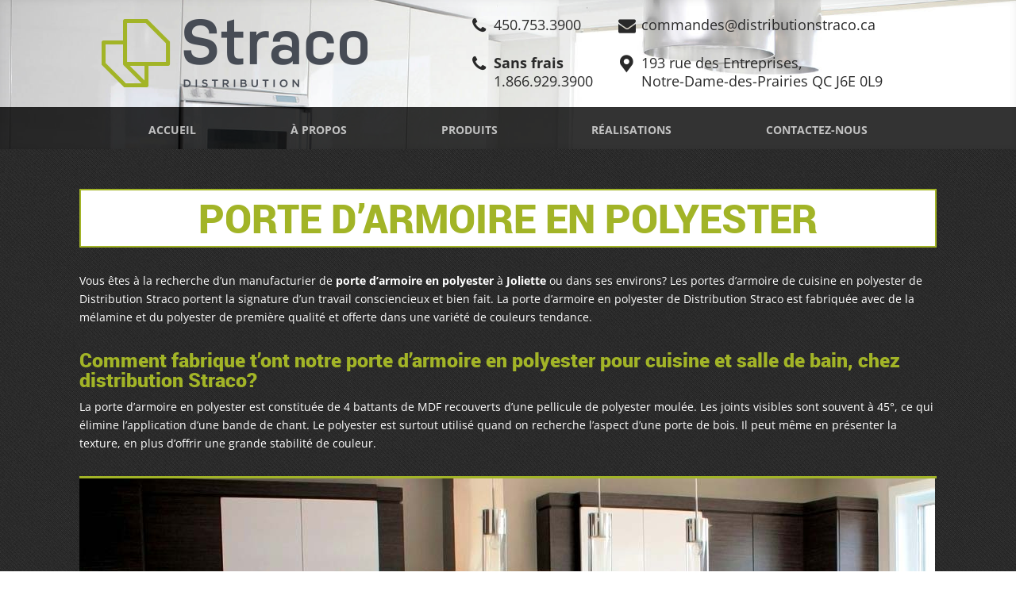

--- FILE ---
content_type: text/html; charset=utf-8
request_url: https://www.google.com/recaptcha/api2/anchor?ar=1&k=6LdBSc0UAAAAAPlIHERbN-dijKQvIbZnLVszLDyI&co=aHR0cHM6Ly93d3cuZGlzdHJpYnV0aW9uc3RyYWNvLmNhOjQ0Mw..&hl=en&v=N67nZn4AqZkNcbeMu4prBgzg&size=invisible&anchor-ms=20000&execute-ms=30000&cb=rq251sg5j3lu
body_size: 48983
content:
<!DOCTYPE HTML><html dir="ltr" lang="en"><head><meta http-equiv="Content-Type" content="text/html; charset=UTF-8">
<meta http-equiv="X-UA-Compatible" content="IE=edge">
<title>reCAPTCHA</title>
<style type="text/css">
/* cyrillic-ext */
@font-face {
  font-family: 'Roboto';
  font-style: normal;
  font-weight: 400;
  font-stretch: 100%;
  src: url(//fonts.gstatic.com/s/roboto/v48/KFO7CnqEu92Fr1ME7kSn66aGLdTylUAMa3GUBHMdazTgWw.woff2) format('woff2');
  unicode-range: U+0460-052F, U+1C80-1C8A, U+20B4, U+2DE0-2DFF, U+A640-A69F, U+FE2E-FE2F;
}
/* cyrillic */
@font-face {
  font-family: 'Roboto';
  font-style: normal;
  font-weight: 400;
  font-stretch: 100%;
  src: url(//fonts.gstatic.com/s/roboto/v48/KFO7CnqEu92Fr1ME7kSn66aGLdTylUAMa3iUBHMdazTgWw.woff2) format('woff2');
  unicode-range: U+0301, U+0400-045F, U+0490-0491, U+04B0-04B1, U+2116;
}
/* greek-ext */
@font-face {
  font-family: 'Roboto';
  font-style: normal;
  font-weight: 400;
  font-stretch: 100%;
  src: url(//fonts.gstatic.com/s/roboto/v48/KFO7CnqEu92Fr1ME7kSn66aGLdTylUAMa3CUBHMdazTgWw.woff2) format('woff2');
  unicode-range: U+1F00-1FFF;
}
/* greek */
@font-face {
  font-family: 'Roboto';
  font-style: normal;
  font-weight: 400;
  font-stretch: 100%;
  src: url(//fonts.gstatic.com/s/roboto/v48/KFO7CnqEu92Fr1ME7kSn66aGLdTylUAMa3-UBHMdazTgWw.woff2) format('woff2');
  unicode-range: U+0370-0377, U+037A-037F, U+0384-038A, U+038C, U+038E-03A1, U+03A3-03FF;
}
/* math */
@font-face {
  font-family: 'Roboto';
  font-style: normal;
  font-weight: 400;
  font-stretch: 100%;
  src: url(//fonts.gstatic.com/s/roboto/v48/KFO7CnqEu92Fr1ME7kSn66aGLdTylUAMawCUBHMdazTgWw.woff2) format('woff2');
  unicode-range: U+0302-0303, U+0305, U+0307-0308, U+0310, U+0312, U+0315, U+031A, U+0326-0327, U+032C, U+032F-0330, U+0332-0333, U+0338, U+033A, U+0346, U+034D, U+0391-03A1, U+03A3-03A9, U+03B1-03C9, U+03D1, U+03D5-03D6, U+03F0-03F1, U+03F4-03F5, U+2016-2017, U+2034-2038, U+203C, U+2040, U+2043, U+2047, U+2050, U+2057, U+205F, U+2070-2071, U+2074-208E, U+2090-209C, U+20D0-20DC, U+20E1, U+20E5-20EF, U+2100-2112, U+2114-2115, U+2117-2121, U+2123-214F, U+2190, U+2192, U+2194-21AE, U+21B0-21E5, U+21F1-21F2, U+21F4-2211, U+2213-2214, U+2216-22FF, U+2308-230B, U+2310, U+2319, U+231C-2321, U+2336-237A, U+237C, U+2395, U+239B-23B7, U+23D0, U+23DC-23E1, U+2474-2475, U+25AF, U+25B3, U+25B7, U+25BD, U+25C1, U+25CA, U+25CC, U+25FB, U+266D-266F, U+27C0-27FF, U+2900-2AFF, U+2B0E-2B11, U+2B30-2B4C, U+2BFE, U+3030, U+FF5B, U+FF5D, U+1D400-1D7FF, U+1EE00-1EEFF;
}
/* symbols */
@font-face {
  font-family: 'Roboto';
  font-style: normal;
  font-weight: 400;
  font-stretch: 100%;
  src: url(//fonts.gstatic.com/s/roboto/v48/KFO7CnqEu92Fr1ME7kSn66aGLdTylUAMaxKUBHMdazTgWw.woff2) format('woff2');
  unicode-range: U+0001-000C, U+000E-001F, U+007F-009F, U+20DD-20E0, U+20E2-20E4, U+2150-218F, U+2190, U+2192, U+2194-2199, U+21AF, U+21E6-21F0, U+21F3, U+2218-2219, U+2299, U+22C4-22C6, U+2300-243F, U+2440-244A, U+2460-24FF, U+25A0-27BF, U+2800-28FF, U+2921-2922, U+2981, U+29BF, U+29EB, U+2B00-2BFF, U+4DC0-4DFF, U+FFF9-FFFB, U+10140-1018E, U+10190-1019C, U+101A0, U+101D0-101FD, U+102E0-102FB, U+10E60-10E7E, U+1D2C0-1D2D3, U+1D2E0-1D37F, U+1F000-1F0FF, U+1F100-1F1AD, U+1F1E6-1F1FF, U+1F30D-1F30F, U+1F315, U+1F31C, U+1F31E, U+1F320-1F32C, U+1F336, U+1F378, U+1F37D, U+1F382, U+1F393-1F39F, U+1F3A7-1F3A8, U+1F3AC-1F3AF, U+1F3C2, U+1F3C4-1F3C6, U+1F3CA-1F3CE, U+1F3D4-1F3E0, U+1F3ED, U+1F3F1-1F3F3, U+1F3F5-1F3F7, U+1F408, U+1F415, U+1F41F, U+1F426, U+1F43F, U+1F441-1F442, U+1F444, U+1F446-1F449, U+1F44C-1F44E, U+1F453, U+1F46A, U+1F47D, U+1F4A3, U+1F4B0, U+1F4B3, U+1F4B9, U+1F4BB, U+1F4BF, U+1F4C8-1F4CB, U+1F4D6, U+1F4DA, U+1F4DF, U+1F4E3-1F4E6, U+1F4EA-1F4ED, U+1F4F7, U+1F4F9-1F4FB, U+1F4FD-1F4FE, U+1F503, U+1F507-1F50B, U+1F50D, U+1F512-1F513, U+1F53E-1F54A, U+1F54F-1F5FA, U+1F610, U+1F650-1F67F, U+1F687, U+1F68D, U+1F691, U+1F694, U+1F698, U+1F6AD, U+1F6B2, U+1F6B9-1F6BA, U+1F6BC, U+1F6C6-1F6CF, U+1F6D3-1F6D7, U+1F6E0-1F6EA, U+1F6F0-1F6F3, U+1F6F7-1F6FC, U+1F700-1F7FF, U+1F800-1F80B, U+1F810-1F847, U+1F850-1F859, U+1F860-1F887, U+1F890-1F8AD, U+1F8B0-1F8BB, U+1F8C0-1F8C1, U+1F900-1F90B, U+1F93B, U+1F946, U+1F984, U+1F996, U+1F9E9, U+1FA00-1FA6F, U+1FA70-1FA7C, U+1FA80-1FA89, U+1FA8F-1FAC6, U+1FACE-1FADC, U+1FADF-1FAE9, U+1FAF0-1FAF8, U+1FB00-1FBFF;
}
/* vietnamese */
@font-face {
  font-family: 'Roboto';
  font-style: normal;
  font-weight: 400;
  font-stretch: 100%;
  src: url(//fonts.gstatic.com/s/roboto/v48/KFO7CnqEu92Fr1ME7kSn66aGLdTylUAMa3OUBHMdazTgWw.woff2) format('woff2');
  unicode-range: U+0102-0103, U+0110-0111, U+0128-0129, U+0168-0169, U+01A0-01A1, U+01AF-01B0, U+0300-0301, U+0303-0304, U+0308-0309, U+0323, U+0329, U+1EA0-1EF9, U+20AB;
}
/* latin-ext */
@font-face {
  font-family: 'Roboto';
  font-style: normal;
  font-weight: 400;
  font-stretch: 100%;
  src: url(//fonts.gstatic.com/s/roboto/v48/KFO7CnqEu92Fr1ME7kSn66aGLdTylUAMa3KUBHMdazTgWw.woff2) format('woff2');
  unicode-range: U+0100-02BA, U+02BD-02C5, U+02C7-02CC, U+02CE-02D7, U+02DD-02FF, U+0304, U+0308, U+0329, U+1D00-1DBF, U+1E00-1E9F, U+1EF2-1EFF, U+2020, U+20A0-20AB, U+20AD-20C0, U+2113, U+2C60-2C7F, U+A720-A7FF;
}
/* latin */
@font-face {
  font-family: 'Roboto';
  font-style: normal;
  font-weight: 400;
  font-stretch: 100%;
  src: url(//fonts.gstatic.com/s/roboto/v48/KFO7CnqEu92Fr1ME7kSn66aGLdTylUAMa3yUBHMdazQ.woff2) format('woff2');
  unicode-range: U+0000-00FF, U+0131, U+0152-0153, U+02BB-02BC, U+02C6, U+02DA, U+02DC, U+0304, U+0308, U+0329, U+2000-206F, U+20AC, U+2122, U+2191, U+2193, U+2212, U+2215, U+FEFF, U+FFFD;
}
/* cyrillic-ext */
@font-face {
  font-family: 'Roboto';
  font-style: normal;
  font-weight: 500;
  font-stretch: 100%;
  src: url(//fonts.gstatic.com/s/roboto/v48/KFO7CnqEu92Fr1ME7kSn66aGLdTylUAMa3GUBHMdazTgWw.woff2) format('woff2');
  unicode-range: U+0460-052F, U+1C80-1C8A, U+20B4, U+2DE0-2DFF, U+A640-A69F, U+FE2E-FE2F;
}
/* cyrillic */
@font-face {
  font-family: 'Roboto';
  font-style: normal;
  font-weight: 500;
  font-stretch: 100%;
  src: url(//fonts.gstatic.com/s/roboto/v48/KFO7CnqEu92Fr1ME7kSn66aGLdTylUAMa3iUBHMdazTgWw.woff2) format('woff2');
  unicode-range: U+0301, U+0400-045F, U+0490-0491, U+04B0-04B1, U+2116;
}
/* greek-ext */
@font-face {
  font-family: 'Roboto';
  font-style: normal;
  font-weight: 500;
  font-stretch: 100%;
  src: url(//fonts.gstatic.com/s/roboto/v48/KFO7CnqEu92Fr1ME7kSn66aGLdTylUAMa3CUBHMdazTgWw.woff2) format('woff2');
  unicode-range: U+1F00-1FFF;
}
/* greek */
@font-face {
  font-family: 'Roboto';
  font-style: normal;
  font-weight: 500;
  font-stretch: 100%;
  src: url(//fonts.gstatic.com/s/roboto/v48/KFO7CnqEu92Fr1ME7kSn66aGLdTylUAMa3-UBHMdazTgWw.woff2) format('woff2');
  unicode-range: U+0370-0377, U+037A-037F, U+0384-038A, U+038C, U+038E-03A1, U+03A3-03FF;
}
/* math */
@font-face {
  font-family: 'Roboto';
  font-style: normal;
  font-weight: 500;
  font-stretch: 100%;
  src: url(//fonts.gstatic.com/s/roboto/v48/KFO7CnqEu92Fr1ME7kSn66aGLdTylUAMawCUBHMdazTgWw.woff2) format('woff2');
  unicode-range: U+0302-0303, U+0305, U+0307-0308, U+0310, U+0312, U+0315, U+031A, U+0326-0327, U+032C, U+032F-0330, U+0332-0333, U+0338, U+033A, U+0346, U+034D, U+0391-03A1, U+03A3-03A9, U+03B1-03C9, U+03D1, U+03D5-03D6, U+03F0-03F1, U+03F4-03F5, U+2016-2017, U+2034-2038, U+203C, U+2040, U+2043, U+2047, U+2050, U+2057, U+205F, U+2070-2071, U+2074-208E, U+2090-209C, U+20D0-20DC, U+20E1, U+20E5-20EF, U+2100-2112, U+2114-2115, U+2117-2121, U+2123-214F, U+2190, U+2192, U+2194-21AE, U+21B0-21E5, U+21F1-21F2, U+21F4-2211, U+2213-2214, U+2216-22FF, U+2308-230B, U+2310, U+2319, U+231C-2321, U+2336-237A, U+237C, U+2395, U+239B-23B7, U+23D0, U+23DC-23E1, U+2474-2475, U+25AF, U+25B3, U+25B7, U+25BD, U+25C1, U+25CA, U+25CC, U+25FB, U+266D-266F, U+27C0-27FF, U+2900-2AFF, U+2B0E-2B11, U+2B30-2B4C, U+2BFE, U+3030, U+FF5B, U+FF5D, U+1D400-1D7FF, U+1EE00-1EEFF;
}
/* symbols */
@font-face {
  font-family: 'Roboto';
  font-style: normal;
  font-weight: 500;
  font-stretch: 100%;
  src: url(//fonts.gstatic.com/s/roboto/v48/KFO7CnqEu92Fr1ME7kSn66aGLdTylUAMaxKUBHMdazTgWw.woff2) format('woff2');
  unicode-range: U+0001-000C, U+000E-001F, U+007F-009F, U+20DD-20E0, U+20E2-20E4, U+2150-218F, U+2190, U+2192, U+2194-2199, U+21AF, U+21E6-21F0, U+21F3, U+2218-2219, U+2299, U+22C4-22C6, U+2300-243F, U+2440-244A, U+2460-24FF, U+25A0-27BF, U+2800-28FF, U+2921-2922, U+2981, U+29BF, U+29EB, U+2B00-2BFF, U+4DC0-4DFF, U+FFF9-FFFB, U+10140-1018E, U+10190-1019C, U+101A0, U+101D0-101FD, U+102E0-102FB, U+10E60-10E7E, U+1D2C0-1D2D3, U+1D2E0-1D37F, U+1F000-1F0FF, U+1F100-1F1AD, U+1F1E6-1F1FF, U+1F30D-1F30F, U+1F315, U+1F31C, U+1F31E, U+1F320-1F32C, U+1F336, U+1F378, U+1F37D, U+1F382, U+1F393-1F39F, U+1F3A7-1F3A8, U+1F3AC-1F3AF, U+1F3C2, U+1F3C4-1F3C6, U+1F3CA-1F3CE, U+1F3D4-1F3E0, U+1F3ED, U+1F3F1-1F3F3, U+1F3F5-1F3F7, U+1F408, U+1F415, U+1F41F, U+1F426, U+1F43F, U+1F441-1F442, U+1F444, U+1F446-1F449, U+1F44C-1F44E, U+1F453, U+1F46A, U+1F47D, U+1F4A3, U+1F4B0, U+1F4B3, U+1F4B9, U+1F4BB, U+1F4BF, U+1F4C8-1F4CB, U+1F4D6, U+1F4DA, U+1F4DF, U+1F4E3-1F4E6, U+1F4EA-1F4ED, U+1F4F7, U+1F4F9-1F4FB, U+1F4FD-1F4FE, U+1F503, U+1F507-1F50B, U+1F50D, U+1F512-1F513, U+1F53E-1F54A, U+1F54F-1F5FA, U+1F610, U+1F650-1F67F, U+1F687, U+1F68D, U+1F691, U+1F694, U+1F698, U+1F6AD, U+1F6B2, U+1F6B9-1F6BA, U+1F6BC, U+1F6C6-1F6CF, U+1F6D3-1F6D7, U+1F6E0-1F6EA, U+1F6F0-1F6F3, U+1F6F7-1F6FC, U+1F700-1F7FF, U+1F800-1F80B, U+1F810-1F847, U+1F850-1F859, U+1F860-1F887, U+1F890-1F8AD, U+1F8B0-1F8BB, U+1F8C0-1F8C1, U+1F900-1F90B, U+1F93B, U+1F946, U+1F984, U+1F996, U+1F9E9, U+1FA00-1FA6F, U+1FA70-1FA7C, U+1FA80-1FA89, U+1FA8F-1FAC6, U+1FACE-1FADC, U+1FADF-1FAE9, U+1FAF0-1FAF8, U+1FB00-1FBFF;
}
/* vietnamese */
@font-face {
  font-family: 'Roboto';
  font-style: normal;
  font-weight: 500;
  font-stretch: 100%;
  src: url(//fonts.gstatic.com/s/roboto/v48/KFO7CnqEu92Fr1ME7kSn66aGLdTylUAMa3OUBHMdazTgWw.woff2) format('woff2');
  unicode-range: U+0102-0103, U+0110-0111, U+0128-0129, U+0168-0169, U+01A0-01A1, U+01AF-01B0, U+0300-0301, U+0303-0304, U+0308-0309, U+0323, U+0329, U+1EA0-1EF9, U+20AB;
}
/* latin-ext */
@font-face {
  font-family: 'Roboto';
  font-style: normal;
  font-weight: 500;
  font-stretch: 100%;
  src: url(//fonts.gstatic.com/s/roboto/v48/KFO7CnqEu92Fr1ME7kSn66aGLdTylUAMa3KUBHMdazTgWw.woff2) format('woff2');
  unicode-range: U+0100-02BA, U+02BD-02C5, U+02C7-02CC, U+02CE-02D7, U+02DD-02FF, U+0304, U+0308, U+0329, U+1D00-1DBF, U+1E00-1E9F, U+1EF2-1EFF, U+2020, U+20A0-20AB, U+20AD-20C0, U+2113, U+2C60-2C7F, U+A720-A7FF;
}
/* latin */
@font-face {
  font-family: 'Roboto';
  font-style: normal;
  font-weight: 500;
  font-stretch: 100%;
  src: url(//fonts.gstatic.com/s/roboto/v48/KFO7CnqEu92Fr1ME7kSn66aGLdTylUAMa3yUBHMdazQ.woff2) format('woff2');
  unicode-range: U+0000-00FF, U+0131, U+0152-0153, U+02BB-02BC, U+02C6, U+02DA, U+02DC, U+0304, U+0308, U+0329, U+2000-206F, U+20AC, U+2122, U+2191, U+2193, U+2212, U+2215, U+FEFF, U+FFFD;
}
/* cyrillic-ext */
@font-face {
  font-family: 'Roboto';
  font-style: normal;
  font-weight: 900;
  font-stretch: 100%;
  src: url(//fonts.gstatic.com/s/roboto/v48/KFO7CnqEu92Fr1ME7kSn66aGLdTylUAMa3GUBHMdazTgWw.woff2) format('woff2');
  unicode-range: U+0460-052F, U+1C80-1C8A, U+20B4, U+2DE0-2DFF, U+A640-A69F, U+FE2E-FE2F;
}
/* cyrillic */
@font-face {
  font-family: 'Roboto';
  font-style: normal;
  font-weight: 900;
  font-stretch: 100%;
  src: url(//fonts.gstatic.com/s/roboto/v48/KFO7CnqEu92Fr1ME7kSn66aGLdTylUAMa3iUBHMdazTgWw.woff2) format('woff2');
  unicode-range: U+0301, U+0400-045F, U+0490-0491, U+04B0-04B1, U+2116;
}
/* greek-ext */
@font-face {
  font-family: 'Roboto';
  font-style: normal;
  font-weight: 900;
  font-stretch: 100%;
  src: url(//fonts.gstatic.com/s/roboto/v48/KFO7CnqEu92Fr1ME7kSn66aGLdTylUAMa3CUBHMdazTgWw.woff2) format('woff2');
  unicode-range: U+1F00-1FFF;
}
/* greek */
@font-face {
  font-family: 'Roboto';
  font-style: normal;
  font-weight: 900;
  font-stretch: 100%;
  src: url(//fonts.gstatic.com/s/roboto/v48/KFO7CnqEu92Fr1ME7kSn66aGLdTylUAMa3-UBHMdazTgWw.woff2) format('woff2');
  unicode-range: U+0370-0377, U+037A-037F, U+0384-038A, U+038C, U+038E-03A1, U+03A3-03FF;
}
/* math */
@font-face {
  font-family: 'Roboto';
  font-style: normal;
  font-weight: 900;
  font-stretch: 100%;
  src: url(//fonts.gstatic.com/s/roboto/v48/KFO7CnqEu92Fr1ME7kSn66aGLdTylUAMawCUBHMdazTgWw.woff2) format('woff2');
  unicode-range: U+0302-0303, U+0305, U+0307-0308, U+0310, U+0312, U+0315, U+031A, U+0326-0327, U+032C, U+032F-0330, U+0332-0333, U+0338, U+033A, U+0346, U+034D, U+0391-03A1, U+03A3-03A9, U+03B1-03C9, U+03D1, U+03D5-03D6, U+03F0-03F1, U+03F4-03F5, U+2016-2017, U+2034-2038, U+203C, U+2040, U+2043, U+2047, U+2050, U+2057, U+205F, U+2070-2071, U+2074-208E, U+2090-209C, U+20D0-20DC, U+20E1, U+20E5-20EF, U+2100-2112, U+2114-2115, U+2117-2121, U+2123-214F, U+2190, U+2192, U+2194-21AE, U+21B0-21E5, U+21F1-21F2, U+21F4-2211, U+2213-2214, U+2216-22FF, U+2308-230B, U+2310, U+2319, U+231C-2321, U+2336-237A, U+237C, U+2395, U+239B-23B7, U+23D0, U+23DC-23E1, U+2474-2475, U+25AF, U+25B3, U+25B7, U+25BD, U+25C1, U+25CA, U+25CC, U+25FB, U+266D-266F, U+27C0-27FF, U+2900-2AFF, U+2B0E-2B11, U+2B30-2B4C, U+2BFE, U+3030, U+FF5B, U+FF5D, U+1D400-1D7FF, U+1EE00-1EEFF;
}
/* symbols */
@font-face {
  font-family: 'Roboto';
  font-style: normal;
  font-weight: 900;
  font-stretch: 100%;
  src: url(//fonts.gstatic.com/s/roboto/v48/KFO7CnqEu92Fr1ME7kSn66aGLdTylUAMaxKUBHMdazTgWw.woff2) format('woff2');
  unicode-range: U+0001-000C, U+000E-001F, U+007F-009F, U+20DD-20E0, U+20E2-20E4, U+2150-218F, U+2190, U+2192, U+2194-2199, U+21AF, U+21E6-21F0, U+21F3, U+2218-2219, U+2299, U+22C4-22C6, U+2300-243F, U+2440-244A, U+2460-24FF, U+25A0-27BF, U+2800-28FF, U+2921-2922, U+2981, U+29BF, U+29EB, U+2B00-2BFF, U+4DC0-4DFF, U+FFF9-FFFB, U+10140-1018E, U+10190-1019C, U+101A0, U+101D0-101FD, U+102E0-102FB, U+10E60-10E7E, U+1D2C0-1D2D3, U+1D2E0-1D37F, U+1F000-1F0FF, U+1F100-1F1AD, U+1F1E6-1F1FF, U+1F30D-1F30F, U+1F315, U+1F31C, U+1F31E, U+1F320-1F32C, U+1F336, U+1F378, U+1F37D, U+1F382, U+1F393-1F39F, U+1F3A7-1F3A8, U+1F3AC-1F3AF, U+1F3C2, U+1F3C4-1F3C6, U+1F3CA-1F3CE, U+1F3D4-1F3E0, U+1F3ED, U+1F3F1-1F3F3, U+1F3F5-1F3F7, U+1F408, U+1F415, U+1F41F, U+1F426, U+1F43F, U+1F441-1F442, U+1F444, U+1F446-1F449, U+1F44C-1F44E, U+1F453, U+1F46A, U+1F47D, U+1F4A3, U+1F4B0, U+1F4B3, U+1F4B9, U+1F4BB, U+1F4BF, U+1F4C8-1F4CB, U+1F4D6, U+1F4DA, U+1F4DF, U+1F4E3-1F4E6, U+1F4EA-1F4ED, U+1F4F7, U+1F4F9-1F4FB, U+1F4FD-1F4FE, U+1F503, U+1F507-1F50B, U+1F50D, U+1F512-1F513, U+1F53E-1F54A, U+1F54F-1F5FA, U+1F610, U+1F650-1F67F, U+1F687, U+1F68D, U+1F691, U+1F694, U+1F698, U+1F6AD, U+1F6B2, U+1F6B9-1F6BA, U+1F6BC, U+1F6C6-1F6CF, U+1F6D3-1F6D7, U+1F6E0-1F6EA, U+1F6F0-1F6F3, U+1F6F7-1F6FC, U+1F700-1F7FF, U+1F800-1F80B, U+1F810-1F847, U+1F850-1F859, U+1F860-1F887, U+1F890-1F8AD, U+1F8B0-1F8BB, U+1F8C0-1F8C1, U+1F900-1F90B, U+1F93B, U+1F946, U+1F984, U+1F996, U+1F9E9, U+1FA00-1FA6F, U+1FA70-1FA7C, U+1FA80-1FA89, U+1FA8F-1FAC6, U+1FACE-1FADC, U+1FADF-1FAE9, U+1FAF0-1FAF8, U+1FB00-1FBFF;
}
/* vietnamese */
@font-face {
  font-family: 'Roboto';
  font-style: normal;
  font-weight: 900;
  font-stretch: 100%;
  src: url(//fonts.gstatic.com/s/roboto/v48/KFO7CnqEu92Fr1ME7kSn66aGLdTylUAMa3OUBHMdazTgWw.woff2) format('woff2');
  unicode-range: U+0102-0103, U+0110-0111, U+0128-0129, U+0168-0169, U+01A0-01A1, U+01AF-01B0, U+0300-0301, U+0303-0304, U+0308-0309, U+0323, U+0329, U+1EA0-1EF9, U+20AB;
}
/* latin-ext */
@font-face {
  font-family: 'Roboto';
  font-style: normal;
  font-weight: 900;
  font-stretch: 100%;
  src: url(//fonts.gstatic.com/s/roboto/v48/KFO7CnqEu92Fr1ME7kSn66aGLdTylUAMa3KUBHMdazTgWw.woff2) format('woff2');
  unicode-range: U+0100-02BA, U+02BD-02C5, U+02C7-02CC, U+02CE-02D7, U+02DD-02FF, U+0304, U+0308, U+0329, U+1D00-1DBF, U+1E00-1E9F, U+1EF2-1EFF, U+2020, U+20A0-20AB, U+20AD-20C0, U+2113, U+2C60-2C7F, U+A720-A7FF;
}
/* latin */
@font-face {
  font-family: 'Roboto';
  font-style: normal;
  font-weight: 900;
  font-stretch: 100%;
  src: url(//fonts.gstatic.com/s/roboto/v48/KFO7CnqEu92Fr1ME7kSn66aGLdTylUAMa3yUBHMdazQ.woff2) format('woff2');
  unicode-range: U+0000-00FF, U+0131, U+0152-0153, U+02BB-02BC, U+02C6, U+02DA, U+02DC, U+0304, U+0308, U+0329, U+2000-206F, U+20AC, U+2122, U+2191, U+2193, U+2212, U+2215, U+FEFF, U+FFFD;
}

</style>
<link rel="stylesheet" type="text/css" href="https://www.gstatic.com/recaptcha/releases/N67nZn4AqZkNcbeMu4prBgzg/styles__ltr.css">
<script nonce="hIe9qoXb_cgFJy-KxwZiFA" type="text/javascript">window['__recaptcha_api'] = 'https://www.google.com/recaptcha/api2/';</script>
<script type="text/javascript" src="https://www.gstatic.com/recaptcha/releases/N67nZn4AqZkNcbeMu4prBgzg/recaptcha__en.js" nonce="hIe9qoXb_cgFJy-KxwZiFA">
      
    </script></head>
<body><div id="rc-anchor-alert" class="rc-anchor-alert"></div>
<input type="hidden" id="recaptcha-token" value="[base64]">
<script type="text/javascript" nonce="hIe9qoXb_cgFJy-KxwZiFA">
      recaptcha.anchor.Main.init("[\x22ainput\x22,[\x22bgdata\x22,\x22\x22,\[base64]/[base64]/[base64]/ZyhXLGgpOnEoW04sMjEsbF0sVywwKSxoKSxmYWxzZSxmYWxzZSl9Y2F0Y2goayl7RygzNTgsVyk/[base64]/[base64]/[base64]/[base64]/[base64]/[base64]/[base64]/bmV3IEJbT10oRFswXSk6dz09Mj9uZXcgQltPXShEWzBdLERbMV0pOnc9PTM/bmV3IEJbT10oRFswXSxEWzFdLERbMl0pOnc9PTQ/[base64]/[base64]/[base64]/[base64]/[base64]\\u003d\x22,\[base64]\x22,\[base64]/Dl8O3w7MXZsOfw47CtlPDscO1IsKQdMOzwovDkUfCq8KMXsOdw73DvBdfw4ZvbMOUwrPDj1ovwqw4wrjCjnjDvjwEw6bCsnfDkT8mDsKgBBPCuXtaO8KZH0ooGMKOL8K0VgfCvBXDl8OTS1JGw7l9wq8HF8KBw7nCtMKNbX/CkMObw4gSw68lwr5oRRrCm8ODwr4XwrHDkzvCqTDChcOvM8KVTz1sYghNw6TDtigvw43DjsKKwprDpwdhN0fChMODG8KGwoNARWo0Z8KkOsO3OjlvcXbDo8O3YXRgwoJ9wps6FcKtw6jDqsOvMsOMw5oCc8O+wrzCrUPDig5vBlJIJ8O/w6ULw5J4TU0ew5rDtVfCnsOHBsOfVzHCqsKmw586w6MPdsO/BWzDhWHCssOcwoFhbsK5dXMww4HCoMOMw4tdw77Dk8K2ScOjGT9PwoRnMW1TwphzwqTCng/DgTPCk8KUwrfDosKUSQjDnMKScEtUw6jCmQITwqwwQDNOw7bDjsOXw6TDoMK5YsKQwojCrcOnUMOUacOwEcO0wqQ8RcObGMKPAcO6HX/CvU/Cn3bCsMOqLQfCqMKMe0/Du8OePsKTR8KqCsOkwpLDuR/[base64]/[base64]/wrktw6VmSlXDicK0Rx/[base64]/[base64]/wqPCmwR+worCiVgHGsOgeMONa0ZpwpzChDJAw50LSyYuDSVQDsOTMVwAwq1OwqvCry9wYgXCuT/DiMKVY18Ew6xHwrJwF8OANlQnw7rDvcKiw4wKwojDvF/DqMOFMzQQcQw/w78RfsKVw4nDugsdw77CjQ8mUxXDpcOVw6vCicOawoA9wo/DjgVAwq7CmsOuLsKnwrgVwpbDqD3Dh8OjHB1DM8KnwrkyYkMRw6oCE3EyO8OIPMOGw7PDt8OADD8dMxsmDMKow694wrdcDD3CuR4Kw6zDk1Ymw481w4jCqG40d1/ChsO2w79oGsOewqPDu2/DpMO3wpHDosOVe8OUw4TChHkfwp5pTcK1w4nDpcODMG4qw7HDtkHCmcOtKxvDusO1wonDocOkwpHDrzPDqcKww57CiUQQOWEocxJEJMKOH2YwZSB/AjPCkhjDqH9Zw7jDqjQ8E8Ocw5Azwq/CgSPDrzfCo8K9wr1tA10OYcOycjTCq8O/IV7Dv8O1w59qwrACJ8Oaw79OZMObXgNuRMOlwrvDuB13w53CvTvDm1vCr0PDisOLwp9aw7/[base64]/CjFYywpMlwowkwp7CkzUPUm7DtcOgwrwBw7rDncKFw4V/YXtNwq3DgcOJwrvDssKcwqY3YMKvw6zDrsKha8OGL8OcJS1TP8OuwpPCgAsuw6bDo1QRw6lHw5DDg2dVKcKhIcKaXcOrUsOPwoonM8KBJifCrcKzL8Oiw4ZaLWHDtsOhw5XDpjTCsm4oXih5EU9zwqHDh03Cqh7DlsKhck/Drl/DnV/CqivCosKLwrkBw6EaYWYBwo/Cugg3woDDicOYwobDvXoEw5/Cs1QQRUV7w6E3GMKCwrnDs3PCnlbCgcO7w4cPw51lV8Otw4vCjg4Mw4NyImI4wp0eMRYhb0MrwqlCA8ODGMKHHygQZMKiQAjCnkHCiRXDrMK5wozCr8KBw709wqprUcKoYsK2Gnd6wpZMw7hGCRDDvMK4DXVmw5bDsV/[base64]/[base64]/CtUjDp8O9ZwLCsU/Ck8KEwqLDhMKIAFbDjcKmw6YGwr3DpMKlw4/DozpKPGkCw5Jvw4UDJTbCoBomw4HCqcOwMTVWJ8OEwq7CiCtpwrF4dsK2wpwWaSnCqUvDnsKTaMKiZBMTMsOSw70JwqrDiltZNG1GXAJHw7fDl1Erw7MLwqt9H3/DtsOEwqXCqDAZZsK4EsKhwq8GNH9fwpIEK8KEd8KRfW1DHTbDtMKPwo3ClMKZYcOYw5LClDQNw67DpcKIZMKxwpNzwqHDqQA+wrPCqcOnXMOWN8KRwr7CksKqB8Ogwp5Lw6HDj8KvXDIWwpjCsE1Gw4xWHVBjwo/CqXTCnkHCvsOefy/DhcOEMhQ0Sgcow7JdEiI+YsORZEpfD1oWAzBCZsOTKsOOUsKEFsKFw6NpQ8OZecKyTkDDkMOvGSfCsQrDqMOLXMOGSH10ScKlbhPCkcOpZMO9w55QYMOkcxzCtnxoSMKQwrbDqw3DmsK9LT0EAx/CjDNNw5sUfMKvw5vDuzZqwr43wrnDmyPCmVfCqRzCssKHwocMHMKrBcKdwr5wwofDhB7Dp8KPwp/Dl8OSCsKHcsOyOjwdwrLCsh3CogDDjXpcw5xXwrbCu8OOwqp5DsKWQsKKw7zDocKqJsKswrrChH7CpF/CoDTCjmJxw4N3Z8KIw69Dalk2wpXDnl9tcwjDhyLCjsK0bAdXw7nCtinDt30uwot5wqbCjsOSwpZNU8Kbe8KzcMOVw7gtwoDCkRITKsKcRMKjw47Cq8Kvwo/DocOuasKFw6TCuMOnw5zChcKew6A5wqlwXSQwH8Kgw53Dn8OrJU9bIm0Zw4E6HBDCmcOiFMOJw7LChsOJw6fDnMOGN8OZBzTDjcKPBcOBaCLDqsK3wqFFwpPDkMO9w7LDggzCrVPDi8KzbT/[base64]/[base64]/QWPDrSwTFcOJw4fCi2NHwq3Ci8OuUD/CkUzDqcKtccO2R0nCm8OcERxQRyslSHJ5wq/ClxXDhhN6w6/CoALCslxgIcOMwqbDvRzDuCcUw5vDssKDYS3CosKlIcOcAXkCQQ3Dmg9Awp4iwrnDugPDvwomwrzDtcOwQsKBN8O3w6TDgMK/w4JRJcODaMKHIWvCoyrDrW8QUwHCgMOrwpkmW3paw4bDrH0UIT7CvHMfL8KddHx2w7HDlCfCl2EHw5srw65QLG7CisKRAQo7ARkBw7TDhScswojDmsKDdx/[base64]/Dv2JDQjsLwrfDmRobw7vDlMOqw5MKw40FMy/CsMOMKMOAwr4Je8KOw5dzMh/DhsOJIsO4X8ObIBHCuzbDnTfDkVPDp8KvJsK0cMKTJAXCpjjDiFTCksOzwpnCrcOAw6UeCMK+wqxbBlzDnUfCoD7CrFnDqw0sbFvDksOpw6rDosKSwr/Dg2N1bVfCjlpkTsK/w7bCpMKMwoPCvRzDkicCEmwnJ1VDelXDnGjCvMKdw5jCpsKDEcKQwpDDqMOYXUnCinHCjVLCjMOJdcKewpbCucOjw4jDoMOiCwVCw7ldwoPDhApgwrHCocKIw5YWwrAXwrjCvMKAUR/DnWrDg8Oywoczw48WYMKCw57CmXLDiMObwrrDvcKhYjzDkcOOw7rCiA/Cl8KHdkjDlGodw6/DvcOKw58bEMO8w7LCo2tZw71Vw7nCnMKBTMOOJzzCrcOrYGbDkWcIworChyQKwr5Ew64vbl7DpEZHw5dSwoM5wq1bwoZewqtdElHCr3TCmsK7w6rCgMKvw6UPw6RhwqNywpjCl8KDIRUSw7cSwq0JwrLClBfCq8OwX8OePG/CnnNyacOAWU16bMKGwqzDgSzChCQTw4FAwonDksKGwrh1ZcKRw4spw7lWDEdWw4Vuf2cjw7nCtRbDpcKdScOfM8KgXGsrelNgwofCrsKwwqNAfcKnwqQRw5NKw6bCpsOjTSJkLVnCicOKw5zCjWLDk8ORS8KROcOFR0PCvcK2Y8KFJ8KFXB/DgBciRF3CrcOKF8KVw63DhsKLMcOIw4oFw7MdwqXCkVh8ZBnDrGHCsjdYHMOmK8KWUsOQAsKNL8K6wpUbw4bDjg3Cn8OqRsOvwprCki7Cv8K/[base64]/[base64]/ZjwMw7ckRWBjw50mw5wHSsOdw4l6XMOYwprCvGhWScKXwonCsMORb8OoPcO0amPDhMKjwrYcw6VawqN0ZsOkw5c+w4LCosKHScK8MF/DosOqwpPDg8KoQMOGAMOew4UWwps7fUc1w43DlcO0wrbCoBrDhMOMw5d+w43DkG/CmRltOcOUwoXDiyNzJnDCgHoJAcKpAsO5BcKWNVvDtDV6wrXCoMOgOnnCuGYdJ8OtHMK1wooxaUHDkiNLwoPCgxkewrXDjRYFfcK6T8O+MFXCucKywoDDgyPDlVEiBsO8w7HDtMOfIzzCgsK7C8O/w4R7WXTDtl0Xw6PDqF4hw4pSwotWwpfCt8K/woLCvA4+woXCryUUAsKoIwoYesO+A0Nrwqo2w5cTNhvDmEPCi8OEw5Nrw5/[base64]/CvgnCuy/ChDbDgMOjSsKAwqA7wqI1w6hFJsO8wq7CnH0yasORWmPDig7DrsObbjnDjgZZbWJzWMKvCD8ewoAuwo3CtUcJw6LCosKVw5rCgXQYV8KawrrDrMO/wo9Vwp0DV0AzSCHCqyTDlCzDoGTCucKbG8K5wpLDsCrCs2ECw44tAMKxMGHDqsKxw6fCtMOLf8OABkVGwqYiwqcnw7pvwpgAVsKICgIlLRF1esOgDnXCk8Kcw4hpwr3DkiR7w4Zswo0Uwp1oekdtA0MbAcOtfg3CmTPDi8OQXVJXwqrDjsOhw7E/wqXCjX4EVxEGw6HClsOGJcO0LMOVw6dnTm3CvxDCmEpswrFyb8Kbw57Dr8KvdcK6QmPDgsOQR8KUGcKcG2zCtsOww7zCrCPDuQ18w5Y2eMKXwr0ew7LCsMOfFh3CisOAwrQnDDcFw4E7eBNgw59LNcOAwp/DucOWZlIXLx3DiMKmw4rDj3TCr8OOCcK2OHDCr8KoJ2LDqxB2I3ZoTcKBwpnDqcKDwojDii8kJ8KXD3PCqTIWwqlBw6bCi8K+E1YvNsKXPcKpZzbCuijCuMKneF1yfwdqwoXDlV3CkVnCrRTCpcOuD8KjT8KgwrPCocKyPAFywo/Cs8OyCC9Kw5/DgcOIwrXDlsOtIcKZZkZLw4MJw7IzwpDDmcOUwqFRN3TDvsKiwrF8Qj0zw4J5DcKPd1XCvV1cdHN2w6hLQMOMRsK0w5ULw55sLcKLUiZiwrJlw5PDt8KxXjZ9w6fCtMKQwo7DksO4AF/Dml4/w4XDkRoLRsO+EXMgYl3CnFbCiRhUw5IfEWNHwp5bccOJTxtkw5fDvirDoMKyw4Bow5fDi8OewrzCkQoYN8Kmwo/[base64]/CqcK4A1rDkjHCpMOgCcOZIw/CgMO/w5kjw48BwoHDpUIywq7DjTPCusKrwqZqODR4w7MlwpnDjMOQTzvDljLDq8KQUsObd0VFwrTDmi/CsXEHcsOdw7FjfcOLehZEw5IRY8KgZ8OoY8OdOhEfw5kOwrvDrsOnwrrDhcK9wpdHwoLDpMK/QsOKO8OCKmTCmUrDgHnDiksgwoTDrcObw44FwpTChMKHLsKRwqdxw4bCiMKxw7PDhsKcwqfDp1HCmznDnn4ZC8KcCcODWQpRw5RRwrdjwofDicOYGSbDlm1nMsKlCRzDrzgxAMKCwqXCncOlw5rCsMOzFk/DjcK9w4sgw6zDqlvCrhMSwqbDilcxwqnCnsOFfcKVwp7DncOGUjIEwrXCrnYTDsOawqsgSsOvw5M+d2BTO8OtUsKKZkHDliZxwqh/w4HDo8KXwo4NacO+w5zDicOkwoXDnlbDkUpowrPCtsKBwpPDocKcUcOiwoUcCm9pUcOlw6TCmBhWZ0vCp8OJGH0DwpLCsCNYw7cfUsOgE8OUfsKYc0sBa8OXw4DChmAFw7gcHMKpwpETU3TDjcOzw5nCtsKfRMOZfA/[base64]/Dq8K7w5BBDsKHwqTDrMOpVMO6wpBCe1PCnWbDnDpCw7nCtkdoAsKaPljDigdZw5xdbsKbG8KEOcKDdkQHwqwcwpZuw40Cw6dtw4PDpxUpaVQ2IcK5w5I7NsOywrzDucO/D8Kpw73DuGJqXsOqKsKVVXrDiwpLwo9fw5LChWdNYkRUw6rCmyclw7RXFcOYO8OOSycpFzF8w77CjWR6wq/CmUbCsGfDmcKLVTPCrmBWF8ODw48tw7JZG8KiIm1bFcKoT8Kdwr8Mw7E1ZQFDUcKmw4DCr8OUfMOEZ2DDucK2PcKUwoDDscOUw5kOw7/Dq8OowqVvNTo5woDDocO4QSzDtsOjQ8OrwokqWMOOckxVRADDhMKqTsKFwrrCmMKIZ3HCiALDqHTCqR9pT8OIAsKbwpLDg8KowoJBwrlbbWd9LsO9wpMCDMOMVBLCnsKlcFbDtSwXR2B7KlHDo8KVwoQ+AwPCl8KWXVvDkw/[base64]/CucKjw6Yww61Tw44wM8Ktw79Dw5l0Ti3DgQzCqcK/w6A6w6YawprChsOlD8KDTiLDmsO/HsKxAWHCjMK4IiXDlHFySDPDuQvDpXgMa8OeE8KkwoHDtcK+acKSwpUswq8ubHUOwqUTw4XCnsOJQcKGw7QWwqc3BMKxwpDCr8OLwpsjPcKMw4R4wrPCm2jCuMOxw4/CucKqw5tQFsKAWsKOwrTDokbCncKewrNjAg8XLlPCjcKmEUstBcOba1PCj8KywrjDnyFWw5XDkXLCvGXCtiFRIMKywqHCnE5XwrLDkCpowpTDoXrCnMObf34BwpzDusK4w5PDjgXCqsOLEMO4QSwxDQFyQ8OLwp/[base64]/SMK4V8ONwql6ccKvdREEwprDtk/DnMOHaMOuw7A3WMO6G8Opw6tBw7Q5woDCiMKSWy7CuifCkRA7w7TClUzCk8OCasOCw6gaZMKzIQpYw4g0WMOAEiIyGkV9wp/CmsKMw4LCjFUCV8OFwqhnbxHDjEMbXsONLcKuw4psw6ZKw6NfwpTDj8K5MsOpecK9wobDi33DtktnwqbCiMK2XMOZYsOxCMOAdcKQOcKHecOUOhxHWMOkezNrFURvwq5qaMO/w7zCkcOZwrHCs2LDoTTDjMONTsKjY2o0woo4CCtJAcKOwqEqHMOjw7LChcOiMWl/WsKSwq/[base64]/wrsYw6fCrsO0wqFmCxLClAtrOS/CpUPDtMKXw5zDhMO9LsO9wq/[base64]/wpZ4w4kzZMO3wrTDucKgE3rDisOLwqM1w4jDtTsIw7nDq8KjCmIRZ0nCoBFFRcOLdX/[base64]/wrHDsmI5H8Ouw5HCjRRUACrDvARpIsK2McO/XTPDr8OIwr4DdsKTBgEAw6dmw6fCgMKJF2TCmULDhMKDBzoVw77Ci8Ofw57CkcOlwpjCkFo/[base64]/TMOUdjA/dcK2PwfDmn7CksKqw7ZKwqnClsKCw4HCusK6fTQDwqlHQcKFKxHDocOcwp9efzlmwr/DvB/Dni4sAcOzwqlNwo0TR8KHYMOxwoDCnWc9cyt6V3DDlELCmyvClMKHwr/[base64]/[base64]/DtSRKNih9wq1kRG/DscKmw4xow5Igw7pHwpfDh8KWd3wZw4Bbw47Ch17DhMO1EMOhIsO6woDDtcOZXXATw5BNVF9+IMKNw6XDpDjCjMKFw7UCTMKrEkA6w5jDoX3DlR/Cpm7Cq8OgwrBXecOcwqbCjMKQRcKiwp1nw5nDr13DqMK7KMOqwr8Ww4Zca0ZNwrnDlsOEE1Uaw6k8wpXCqHtAw7I/[base64]/CrQ7DhClDwpQgwqjCoMOcTUjDiBHCqcOwDwnCusORwpZ7BcOnw5oPw6EfBD54UcOUBXTCucK7w4xIw5PDosKiw4wORizCglzCoThNw6cfwowWMCIDw6xUZR7DnBcAw4LDocKKXjBowo5ow6cgwp/CtjjCpTrCh8OowqjDlsKAAQtbTcKXwrnDgg7DlQMFO8O4BcO3w5soIsOmwoXCv8KTwqDDlsONFhdCSy3DjgnCusOZwrDDlSoVw4PCvcOtAXvDncOPW8OwZ8OywqTDix/Clyd6YlfCpnBGwqfCkjNCTcKgCMK+T3vDjWLCtGUJQsOUHsO4w43ClWcxw6rDr8K6w6J5JQLDhGhfOz7DmjI1wo/CulbCi3jCrgcIwoImwoDDun4UHEgOUcKOFnJpR8Kqwp5Jwpcww5BNwrYbaVDDrC1zKMOeSsOSw7rCtMOTwp/[base64]/TXbCqkXDvCJxNMKxw7Y6w7DDjMKYFRQ4CmQvRMO5w4jDtcKUwoHDgHNKw4dDV3fCrMO8B1HDl8OPwppKKMKhwpvDkQYKZ8O2A1XDu3XCgMOcTW1/[base64]/DkELDsxFgJ8OSw7bDlsKAw4zChHsKw5vCjcOkUcKkw7E7F1DCqsOif1oBwqjDlU7DmgZsw5h9G0UeFmPDkDvCpcO8CBbDlsKywpEVUcOwwqDDhsO2w5vCscK8wqnCqWPCnFPDn8OHaUPCjcO7SxPDkMO8wozCiE/DocKhEDnCtMK/bcKww5bCkS3Drg5Cw6klC2XCtMOpOMKMV8OVccORXsK/woEEVXbCqx/[base64]/Hl00wqh2w5zDhERwPcOlP8K/woRDImc6GknChQUCwp7DuGjCmsKPakHDgcOXLMK9w43DisO6XsO/[base64]/CnQTCn0w6wpZMw6E0wpbCoMKuwqozw73CnsKdwq7CpDLDpDjCrhhuwq1sEzbCvcOSw67CjsKFw5rCp8OMbMKFU8O1w5fCo2TCrMKTw5lgwpXCmj1xw6vDp8KwMzkCworCiAfDmSXCscOTwo/CoEQVwo1cwpbCmMOWKMK6OcKIYzpKeAAnWMOHw44Ow4hYV0okZsOyAUcQLT/DqxNHd8OJcRsrCMKyKUzCknHCmlIQw6RFw7DCo8ONw7dNwr/DjjE+ORl7wrvDqcOzw7HCtk7ClH3DgsOOw7ROw6DCsV9QwqbCo1zDqsKOw4PCjmAowpR2w6RHw6PDjwPDjWjDkGvDj8KKLx3DhMKvwp/DuQICwroVDMKFwrlQJ8KGesOSw7jCnsOsdBLDq8KYw7tPw45jw7zCpnxGYVvDn8OFwrHCui1xb8Omwo/ClsKXTCHDpMOPw59cVsOaw7UiGMKTw6sSFsKycx3ClMK+AsO0aXDDgzljwqkJSGTCh8KmwqXDkcO7wrLDkcK2eWoZwqrDqcKbwqUkckrDkMONYG3DncOIFEnDqMOYw5YkYcOGc8Kkwq4mW1/DtsK0w6DDoCHDisKXw7bClS3Dv8KUwrVyVR1cX2MGwqjCqMOyIWrCoSwkVcO0wq9nw7wRw5pEBnLCqsOQHUPCqcKnGMOFw5PDnhlPw6DCpHhFwrlZwpHDmlTDg8ONwoxcDMKJwoTDq8Oyw5LCr8KkwoNeJTjDkyNRKsO/wrXCv8K/w53CkcOZw5PClcKTcMO0WnTDr8OJwowWI2BeHsOeIHfCkMK0wpzCpcOXLMKfwpPCljLDq8KAwofCgxVCw6/CrsKdEMOoJsOgXHJfFsKJUWBTdyLDomNNw5AHKQ9ZVsOOwoXDvS7Do17Dt8K+AMOISMK3wqLCksKYwp/CtQQuw5pVw7UObHcVwrnDocKsZ2IxWsOcwopCAcKZwqbChxXDtcKKPsKMb8K0cMKQVMKYw5IUwqdQw4pOw7MHwrQTWjHDmlfCqH5cw504w5EGBwTCl8KrwofChcO8FXPDoAvDl8Kzwr3CtDIVw7/Dh8KhF8OJSMOFwpLCtW5Jw5bCiwjDsMKRwoHCkMKhAsOmPwAzw43CkmJwwqxIwq9EF0heckzDrMOuwqZhUTNJw4/[base64]/[base64]/Dg8OfZg3DlcKHw6fCuXnCmEcdw6jDn8Kawqoaw7kSwq7CrMKFwpzDtR3DtMKtwoXDnVxgwrRBw5V0w5jDqMKvc8KAw40AcsORTcKaXR/CjsK0woYNw57CpRzDmzwsW0/ClhdSw4HDvjE8NDHCgwbDpMOoRsKpw4wMJhDCgsKwEWY6w7fCusO1w4PCisKhfsOvwoRNOF/[base64]/J8KTwqw3w5/[base64]/DnDDCosKwwrNzwqMCwrEjHcK3wpdQw7ZtFAjCpcO2wrrCg8OOwpfDisOZwoHCnnfDhcKNw4NOw7EWw5vDhkTCkDfCiHgJa8OkwpRuw4LDizHDjTzDgiRvdRrDsl/[base64]/[base64]/bcKlLwR7Xz3CiMOEYsKiKx4lbBEJTS0BwpHDrDF6LcKAwq3CqTHCiwtawpwiwqwOFxApw47CuXHClHvDn8Klw6Jgw4snf8Odw691wr/Co8OzPVbDmcKsFsKnMcK5w4vDpMOzwpLCpDrDqAAADh/DkQ1RLVzClMO4w78zwpPDqsKfwpHDuC4hwrwqGAPDuQsbw4TDvTLDrB1NwrrDlgbDqD3CjMOgw7s/AsO0DcK3w6zCp8KqQ24Jw4zDksKqdUkGaMKEcAPCtS0vw6/DlxF+T8KZw71iKBjCnmNLwozCi8Ouwq0KwqMUwpPDvcO7wqt3CErClQdgwoliw7/[base64]/CicOpw6d7bcKIwp/CqC0Bwp3DocO4esKSw7cGWMO4NMOOP8KoMsO0w4DDkQ3DscOmBMKJQgHCnynDo3szwqx5w4bDslLCplXCn8KMScOrMUjDgMOXesOJYcOCMl/DgcO9wrzCoQR/B8KiC8Kyw5rCgzvCjsO/[base64]/[base64]/Cj0nCi8Kxwolrw65LAQ3CgyFGwqXChcKrKcKUw4hBw49pesOzZVI1w4rCuyLDjMObw5gJC0YxRmHCq2HCry8XwpbDghzCi8OpeFrCg8KgbGXClsKzBFpWwr3Du8OUwq/CvcOpIFINTcKLw5tMGkl7wqUNIMKPMcKcw5h1ZsKHMRkBeMOIOMKIw7nCvMOTw58ELMKVADnCrMOjYTrCrcKkwrnCjkzCvsOiDVBACMOMw6fDrmk+wpDCt8OccMOUw516NMKtU3PCicOxwr/[base64]/w6dtWQ13wp/DowTDlsOmOMKaH3DDpcKBw7fChWkcw7l3e8Ozwqxpw5RBCcK2SsKlwrd/PjAmEsOHwoRNacKNwofClMOQJsOgAMOKwqLDr0w1PwkRw6hwT3jDhijDoTBawrnDl3l5JMO2w5/Dl8O9wrx4w4DCiVNtL8KMX8Ktw7xEw6/DpMOSwq7CpsKIw5HCu8K3Z0bCrwM8Q8KWHBRUYMORHMKSwrfDnsOFQSLCmknDhyzCthJtwotlw5wZBMKVwpTCqTtUJ3prwp4wADwcwrLCin40w4M/woZfwoBYO8OOSHg5wrjDuWfCpMKJwq/Co8KKw5BHehzDs2Igw43Cp8Kxwrs3wpk4wqTDl0nDp2fCpsOUWsKZwrY/fDJxe8KjS8Kxd2RHdXpEV8ODDcKlcMOPw5hEIgRqwq/ChcOOfcO2M8Obwr7CscK3w4TCvUXDs3YCeMOQWcKkMsOVF8OEG8Krw6U9wqBxwp7DhcOmQRxUOsKBw6vCum7DiXBTGcKVMRENFk3Dq30zHVzDmSzDusKTw5zDknhxwpDCp2gleXtZfMOjwoQHw69bw5JSODTCrVguwooeZkTCgxXDiAbDisK/w5rCmTVXD8O/w5DDgcOUBQEbeHRUwqEaT8OvwoTCun1ywr51WUgpw7hXw5jCiD8Yew5Vw5VzX8OzA8OZwo7DqMK/w4JQw5rCsB/[base64]/[base64]/DjsKYw6EaQm8kYglPw68xfsKEBjpfE3QCYMOTMMKGw5Afdi/[base64]/bMODK2tFw5nDrQvCnEnCo2vDlmPCj3/[base64]/wpjDhsKMw7TCpMOyVQI6w6nCmhdKI8Krw6LCoB8ZRyfDpMKrwqATwpDCmUpFW8K/wp7Cq2bDok12w5/DrsOpw57DosK2w70wIMO/fF1JW8KeYA9rEgQgw6nCr34+wrd3w5wUw5fDp1kUwrnDux9rw4ZTwq1XYA7DtcK3wp1Kw7NzFT9AwrN/w7nCmMOgZCZTVV/Di1jDlMKHwprDtXoHw4wZwoTDtz/[base64]/DrGIuw6vCm8KIw77Cn8OwBmk0L8OFHxbDlk/DhBgQw6HCjcO0wpvCvzPCl8KeL17CmcOewoPCsMKpSzHClwLCgHE1w7jDgcKZCMOUbsKNw7oCwqfDksO3w7oRwqHCrMKGw6HCuj/DumpXTMOwwogmKGzChcKCw4fCgcOxw7LCiUjCtsOiw5nCpCvDvsK3w63CoMKMw6x1JChKKMO2wqccwpRjC8ORCxMUV8KrGUrDuMK0M8Khw5PCmgLCiB0idmJ8wqbDsnEPXU/Cj8KmPj7DisOow79PEWnCjCjDlcOaw7YWw6HDqsOJPwzDp8Oaw58uI8KTwp7DhMKSGCM7c1rDn30Owr1OMcKoe8KzwoYrw5lfw4TCpsKWLcK7w5U3wo7CscKPw4Umw7/CqDDDssOtGgZqwrHCgGUFAsKgSsOewoTCr8OBw7vDj2rCv8KvBWE8w6HDm1nCvnvDlXXDscK5wrwrwpfDhsOEwplUaBRCGMK5YBcQwoDCiSpuTTFhQsOMd8KuwojDsAIiwp/[base64]/CksO5w4R9EDoTw6s6N0t1WMO/[base64]/Dn2vCnsK8dsOCw7sqwrvCvXoODk8dJ8K7KCIkEcOWKMOgeiTCpzjDncKzGEtRw4wywqpcwrTDq8OXS2Y7G8KMw6HCvRfCpRTCm8OJw4HDh2h5CyNow6Unw5TCgR/Cm1nCkilNwqDCg0nDrnDCrQ7DosKnw6saw6NSK2/Dh8Klwqo/[base64]/CohHDlMObKV/CqXdhVcK5QsODPkDDkULClyXDoAR3OMKow6PCsCATOlp/bAFIDWNJw4pdCFHDlWjDicO6w5bCkkhDZgfDpUR+KF3DiMK6w4Z4E8OSVHsLwrRKcXBawpvDlcOYwr7CgCkIwrpYdxE9wppVw6/ChRRQwqBVGcKlwoHDqsKXw51kw5VRBMKYwrHDucO5ZsOawqrCpCLDnSTCpcKZwpnDjzJvAQZGw5zDmw/DlMKaFBfCrjpFw7PDvwPCkjwVw4x0wo3Dn8O5wqtlwo/CqxfDt8O7wqM3TiIZwowEbMK5w6PCgUPDoEXChB7Cr8OCw6p1wpDCgsKPwrHCrA9UasOXwqbDksKAwrohA2rDhsO+wrknf8Kjw6zCh8O7w5TDiMKmw6nDszfDhMKPw5BCw4hlw7o4B8OZdcKmwohOa8K7w6vCksOgw7EXZSUZQhHDq2/[base64]/CsO3OBYhwrNhw6vCjVDCv8KUw7Bow6zClsOJJcOmOcKTFcOmTMOmw5EvU8OTPFESQsOAw4HDscO1wpTCm8K+w6DDnMO7L0doKVTCi8OsSnVHbyw5WDJ/[base64]/[base64]/w43Dr3o1ecKLwqjDk1wbw7FHZsKqwqVIP8OzUCNuw5wgSMOPSi4dw7I2w5xNwqYCSBJ5TxPDr8O3AQrCgyJxw5TDg8KTwrLDhgTDmTrDmsK9w455w6bCmXg3CcODw5t9w4PCuynDuCLDpMOUwrDCvx/CnMOZwo3DgFzClMOFwqHCtcOXwo7CsQBxVsO6w6gUwqXCi8O/WHfCgsOCWHTDilDCgBU0wo7CsTzDtmHCrMKIDBPDlcKRw7FGZsKLMgwpD1TDsEtowptTF0TDgELDoMOIw6AEwocEw51HGcOBwp4jN8KAwqwwKSNCwqvCjcOvDsOONmQXwqkxGsKRwoslJlJmwoTDgMO4w5tsEk3CgMKGKcKAwoHDhsOSw5TDtGLCscKSO3nDhF/CjDXDmmBfAMKUwrbCqxjCrn8kYQ3DkRQsw4LDjMOTOF42w41Twog1wpTDoMOLw5ldwrsKwo/Dh8K5PcOedMKXGMOvwp/CjcKnw6I8ccK0f0Nsw4vCicKCc0FYJCd9I0ZJw4LCpmt0AFQMYGLDvwDCjy/CvVpMw7PDrzFTw5PCpX7DgMOYw4AAKjwtG8O7e0vDvsOvw5cdSlHCv0g2w6rDssKPY8KuEw7DkS8ow5kXw5UoFsOfeMKIw4/Cv8KWwoBCEXl/XV7DgkbDriTDtMOsw5gITcKHwqzDom0pH37DuEzDqMK9w6LDnhQSw7LClsO2FcOyCGkfw4TCj08Bwo0oZMObwobCol3Dt8KRw5ljBsOew4PCslTDhgrDoMKRKBJLwrY/E1F/[base64]/RRJqw6rDtWUDDwHCo3XDvyhFw47Dsy7Cqyp2bVjCqkk5wq7DssKGwoDDsQ40wonDkMKIwo7DqQEJHsOwwq5xw58xAsOJGlvCmcOtJMKtEF/[base64]/[base64]/DSJsMsOpw4HDn0ktNALDuhHCgMOAwoxpw5jDgjHDl8OrAsOTwo/CvsObw6RWw6Fkw7vDpcOcwq9gwoNGwpDDtcOcJMOuS8K9bG5OMMK8woTDqsOgJMKeworCvFTDicOKf1/DuMKnLBFVw6NOJcOcbMOqDsOOEMKEwr3DjQBGwoZmw71OwqQTw4PCo8Kiw4rDihXDikrCnX1Mf8KbScOcwoU+woDDoTHCp8OCesOJw5YEYDYlw5Mywp88cMKAw7szfiMKw7vDmnYqUsOkcXPCgxZbwo0+aA/DhsOIXcOmw4XCnjgZw4jDtsKLcwfDk3dmw74bQMKFW8OBACprHMKvw7/DgMOJMih8eBwRwqbCvm/Cl2XDusOkSTMiOcKgNMOawrZbDcOEw63DoSrDtEvCqgnCnGRwwr92cHt5w6fCpsKRcwTDrMK1wrHDondZwqo4w5DDoQzCpMKuPcKewqvCgMKgw5DCjVvDvsOpwqd2BlDDlMOdwrjDlypyw4FHO0HDnyZvWcO+w6fDpmZxw7heNlfDtMKDcn1/aHEFw53CocOfbUHDvzcjwrImw4vCrsOCX8KUcMKbw6Vcw6hOMcOnwrPCssKgUB/[base64]/DqcKAwqVKw7gJw6/Ctx3CpMKnwpd8w5t5wrRJwqFzPsKGNknDuMKiwq/DuMOFZ8Kmw7/DuzIHc8Ome3bDoX5+eMKGP8OUw7NbXkFXwqIfwr/CvMO0bW7DtMKkFsOyXMO8w5TCjwJhX8KTwpp1EX/CjAHCpTzDkcKawp9aKEvClMKZwpbDnTJOTMOcw5jDtMKDYjDCl8Olwr1mKkE/wrgNw5HDtMKNO8Oywo3DgsKhw79Cwq9OwrMqw6LDv8KFc8K0REDCncOzSnYjb27CjyVnMiDCq8KLF8O4wqMOwo1Iw5Nrw77DtcKdwrlGw7rCp8K7w5lbw6zDscKCwo4iOsOHOMOtY8O5KXlyAD/Ci8OuCMOkw4fDucKqw6zCrnxqw5PCu3oaJV7CtlTDgVDCvcKHWRDCkMKwSQ8Rw6LCrcKvwp92WcKKw7oow6ECwrwTHCh3XcKdwrhRwqDCqVzDpsKPMg3CoAPDrsKdwphDaGlqFyrCi8OqI8KXcsKqWMKdwoFAwpnDisOmccOIwrxOT8OfMHjClQlhwq/[base64]/CisKAdsORCRlUZR/[base64]/Cp0/[base64]/DjsOdw5TCliZBw6lEwoZPw6rCux3Dk1pLXj99L8KOwqkZRcK9w7nDllvCssOCw7ZKP8OueSLDpMKYHB5vbCMOw7hKwoNYMB/Dp8OTIkvDu8KONEMLwp1wK8O4w6fCkXnCjFTCk3TDiMKbwoTDvcOUTcKYfmjDv3BUw7ROZMKgw6w/w6ovE8ODASzDrMKSZ8Klw5DDpcKmAGA8EsKjwozDu3JuwqvCq17Dg8OcZ8OZDh3Di0bDozrCrMK/G0LDg1Mzw5F7XBhcIcKHwrk7GsO5w6TCgGPDli/[base64]/ClUg4wpfCm8OiLMKKwo3CugfDqAZYwoYNwoM/wrFPwqQEw6NSQsK6bsKtw7TDuMO5DMKAFQbClygbUsO3wq/DmsOzw5BtTcOmMcO8wqrDqsOtT3Bzw6bDhw\\u003d\\u003d\x22],null,[\x22conf\x22,null,\x226LdBSc0UAAAAAPlIHERbN-dijKQvIbZnLVszLDyI\x22,0,null,null,null,0,[21,125,63,73,95,87,41,43,42,83,102,105,109,121],[7059694,427],0,null,null,null,null,0,null,0,null,700,1,null,0,\[base64]/76lBhnEnQkZnOKMAhnM8xEZ\x22,0,1,null,null,1,null,0,1,null,null,null,0],\x22https://www.distributionstraco.ca:443\x22,null,[3,1,1],null,null,null,1,3600,[\x22https://www.google.com/intl/en/policies/privacy/\x22,\x22https://www.google.com/intl/en/policies/terms/\x22],\x22cCbuqe4BIpR6W2YJXy3KLHWNCjlYn5fUIdPettM9/XA\\u003d\x22,1,0,null,1,1769681155770,0,0,[64],null,[42,248,96,14],\x22RC-xWYFfrPJoz2A6Q\x22,null,null,null,null,null,\x220dAFcWeA6MfJMGRiucuKIGBxAC76Cz1chndr9gixtuRQ9vKJgqFQqtmQIDRkV4vi_DBc4Vq_nGSI8i98dlUl1yAmSSIKYfN0KRww\x22,1769763956164]");
    </script></body></html>

--- FILE ---
content_type: text/css
request_url: https://www.distributionstraco.ca/wp-content/themes/Child-template/style.css?ver=4.19.4
body_size: 12306
content:
/*

Theme Name: template

Description: Thème enfant pour le thème Divi 

Author:  Medialogue

Template: Divi

*/



@import url("../Divi/style.css");

@import url("./css/header.css");

@import url("./css/content.css");

@import url("./css/responsive.css");



@font-face {

	font-family: 'icon-font';

	src:url('./font/icon-font.eot?53920343');

	src:url('./font/icon-font.eot?53920343#iefix') format('embedded-opentype'),

		url('./font/icon-font.woff?53920343') format('woff'),

		url('./font/icon-font.ttf?53920343') format('truetype'),

		url('./font/icon-font.svg?53920343#icon-font') format('svg');

	font-weight: normal;

	font-style: normal;

}



[class^="icon-"]:before, [class*=" icon-"]:before {

	font-family: "icon-font";

	font-style: normal;

	font-weight: normal;

	speak: none;



	display: block;

	float: left;

	text-decoration: inherit;

	width: 1em;

	margin-right: .2em;

	text-align: center;

	/* opacity: .8; */



	/* For safety - reset parent styles, that can break glyph codes*/

	font-variant: normal;

	text-transform: none;



	/* fix buttons height, for twitter bootstrap */

	line-height: 1em;



	/* Animation center compensation - margins should be symmetric */

	/* remove if not needed */

	margin-left: .2em;



	/* you can be more comfortable with increased icons size */

	font-size: 120%;



	/* Font smoothing. That was taken from TWBS */

	-webkit-font-smoothing: antialiased;

	-moz-osx-font-smoothing: grayscale;



	/* Uncomment for 3D effect */

	/* text-shadow: 1px 1px 1px rgba(127, 127, 127, 0.3); */

}

 

.icon-search:before { content: '\e800'; } /* '' */

.icon-phone:before { content: '\e801'; } /* '' */

.icon-paper-plane:before { content: '\e802'; } /* '' */

.icon-doc-text:before { content: '\e803'; } /* '' */

.icon-picture:before { content: '\e804'; } /* '' */

.icon-camera-alt:before { content: '\e805'; } /* '' */

.icon-home:before { content: '\e806'; } /* '' */

.icon-resize-full-alt:before { content: '\e807'; } /* '' */

.icon-facebook-squared:before { content: '\e808'; } /* '' */

.icon-clock:before { content: '\e809'; } /* '' */

.icon-road:before { content: '\e80a'; } /* '' */

.icon-globe:before { content: '\e80b'; } /* '' */

.icon-paper-plane-empty:before { content: '\e80c'; } /* '' */

.icon-pencil:before { content: '\e80d'; } /* '' */

.icon-align-justify:before { content: '\e80e'; } /* '' */

.icon-tag:before { content: '\e80f'; } /* '' */

.icon-mail-alt:before { content: '\e810'; } /* '' */

.icon-comment:before { content: '\e811'; } /* '' */

.icon-fax:before { content: '\e812'; } /* '' */

.icon-user:before { content: '\e813'; } /* '' */

.icon-help:before { content: '\e814'; } /* '' */

.icon-ok:before { content: '\e815'; } /* '' */

.icon-mobile:before { content: '\e816'; } /* '' */

.icon-list-bullet:before { content: '\e817'; } /* '' */

.icon-location:before { content: '\e818';} /* '' */

.icon-help-circled:before { content: '\e819'; } /* '' */

.icon-star:before { content: '\e81a'; } /* '' */

.icon-star-empty:before { content: '\e81b'; } /* '' */

.icon-empire:before { content: '\e81c'; } /* '' */

.icon-rebel:before { content: '\e81d'; } /* '' */

.icon-bomb:before { content: '\e81e'; } /* '' */

.icon-users:before { content: '\e81f'; } /* '' */

.icon-facebook:before { content: '\e820'; } /* '' */

.icon-twitter-squared:before { content: '\e821'; } /* '' */

.icon-twitter:before { content: '\e822'; } /* '' */

.icon-tags:before { content: '\e823'; } /* '' */

.icon-folder-open:before { content: '\e824'; } /* '' */

.icon-th-list:before { content: '\e825'; } /* '' */

.icon-calendar:before { content: '\e826'; } /* '' */

.icon-calendar-empty:before { content: '\e827'; } /* '' */

.icon-pencil-squared:before { content: '\e828'; } /* '' */

.icon-edit:before { content: '\e829'; } /* '' */

.icon-linkedin-squared:before { content: '\e82a'; } /* '' */

.icon-linkedin:before { content: '\e82b'; } /* '' */

.icon-up-circled:before { content: '\e82c'; } /* '' */



#footer-info img{

	margin-bottom: -10px;

	margin-right: 10px;

}



#et-info{text-align:center;width:100%;}



h4 {

	padding-top: 5px;

	padding-bottom: 3px;

	color: #a2b427;

}


.et_header_style_centered #main-header div#et-top-navigation {
    position: absolute;
    top: 135px;
    width: 100%;
}



#infoHead {

	float: right;

	width: 55%;

	margin-top: 0px;

}



#infoHead #phone{

	width:33%;

	float:left;

}

#infoHead #adresse{

	width:67%;

	float:left;

}



#infoHead div span:last-of-type{

	margin-top:25px;

}



#infoHead span{

	display:block;

	text-align:left;

	font-size:18px;

	color:#292929;

}



#infoHead span{

	position:relative;

	padding-left:33px;

}



#infoHead span:before{

	position:absolute;

	left:0px;

	top:2px;

}



#infoHead .icon-location:before{

}


.siteMap ul{
	display: flex;
    flex-wrap: wrap;
}

.siteMap li{
	width:50%;
}

.siteMap li a{
	color:white;
}

.siteMap li a:hover{
	color:#a2b427;
	text-decoration:underline; 
}

.et_header_style_centered #top-menu {width: 100%!important;}



.et_header_style_centered #top-menu > li > a {padding: 20px 57.4px!important;}

.page-id-70 .et_pb_text p{margin-bottom:20px;}

#main-header{

	background-color: rgba(255,255,255,0.3)!important;

	position:absolute;

	top:0px;

	padding-top:0px;

}



#main-header .nav li ul{

	background-color:rgba(42,42,42,0.95)!important;

}



.et_header_style_centered #main-header .container{

	padding:20px 0px;

}

.container{width:80%;max-width:1920px;}


.et_header_style_centered #logo {

	padding: 0;

	margin-bottom:0px;

	float:left;

}



#top-header{position:relative;}



#main-header nav#top-menu-nav {

	width: 100%;

	text-align: center;

	padding-top: 0px;

}



#et-top-navigation{height:53px;}



#et-top-navigation a{text-transform: uppercase;}



.nav li ul{padding:0px;top:53px!important;left:0px;}



#top-menu li li{padding-right:0px;width:100%;}



#top-menu li li a{

	padding:10px;

	width:100%;

	-webkit-box-sizing:border-box;

	-moz-box-sizing:border-box;

	-o-box-sizing:border-box;

	box-sizing:border-box;

	color:#FFF;

	font-weight:bold;

}



.et_header_style_centered #top-menu > li > a {

	padding:10px;

}



#top-menu > li{

	padding:0px;

	display: inline-block;

	float: none;

	text-align:center;

}







.et_header_style_centered #top-menu {

	margin: 0 auto;

	display: block;

	width:100%;

	text-align:center;

	position:relative;

}



.et_header_style_centered .nav>li>ul{

	width: 100%!important;

	display: block;

}



.nav li{

	position:static;

}



#top-menu li li{

	width:100%;

}





.nav li li ul {

	left: 200px;

	top: -3px!important;

}



#top-menu > li > a{

	font-weight:bold;

	border-top: 2px solid transparent;

	-webkit-transition:all 0.4s ease-in-out;

	-moz-transition:all 0.4s ease-in-out;

	-o-transition:all 0.4s ease-in-out;

	transition:all 0.4s ease-in-out;

}



#top-menu > li:hover > a{

	color:white!important;

	background-color:rgba(255,255,255,0.04);

	border-top: 2px solid #a2b427;

	-webkit-box-shadow: inset 2px 2px 5px 0px rgba(0,0,0,0.25);

	-moz-box-shadow: inset 2px 2px 5px 0px rgba(0,0,0,0.25);

	box-shadow: inset 2px 2px 5px 0px rgba(0,0,0,0.25);

}



#top-menu>.menu-item-has-children > a:first-child:after {display:none;}



#top-menu .menu-item-has-children > a:first-child, #et-secondary-nav .menu-item-has-children > a:first-child {padding-right: 10px;}



#top-menu li.current-menu-ancestor > a{

	color:#FFF!important;

	background-color: rgba(255,255,255,0.04);

    border-top: 2px solid #a2b427;

    font-weight:bold!important;

}



#top-menu>li.current-menu-item > a, .bottom-nav li.current-menu-item > a{

	    font-weight:bold;

}



/*MENU HOVER EFFECT*/

#top-menu {  position: relative; }

#top-menu>li {float:none; }

#top-menu > li > a { color: rgba(255,255,255,0.7); font-size: 14px; display: block; float: left; padding: 6px 10px 4px 10px; text-decoration: none; text-transform: uppercase; }

#top-menu > li.current-menu-item > a{color: #fff!important;background-color:rgba(255,255,255,0.04);border-top: 2px solid #a2b427;}

/*

#menu-item-89>ul{left:174px;}

#menu-item-90>ul{left:357px;}

*/

/*#magic-line { position: absolute; bottom: 0px; left: 0; width: 100px; height: 2px; background:#a2b427;z-index:1000000;}*/





ul#top-menu li li.current-menu-item > a,

#top-menu ul li a:hover{

	color:#a2b427;

	background-color:#FFF;

}







#main-footer{



	border-top: 2px solid #a2b427;



}







#main-footer:hover a{



	color:#a2b427;



}







#footer-info {



	text-align: center;



	padding-bottom: 10px;



	float: left;



	width: 70%;



}


#footer-bottom .lienPlanDuSite{
	float:left;
	margin-top:8px;
	color:white;
}




#googleMap{

	height:505px;

}



#googleMap img{max-width:none!important;}



#map-window p{padding-bottom:0px; color:#333!important;}



#map-window{height:120px;}



input,textarea{

	-webkit-box-sizing:border-box;

	-moz-box-sizing:border-box;

	-o-box-sizing:border-box;

	box-sizing:border-box;

	-webkit-transition:all 0.25s linear;

	-moz-transition:all 0.25s linear;

	-o-transition:all 0.25s linear;

	transition:all 0.25s linear;

}



input[type="email"], input[type="number"], input[type="password"], input[type="tel"], input[type="url"], input[type="text"],textarea {

 	width:100%;

 	border:1px solid #a2b427;

 	padding:8px;

 	margin-bottom:6px;

 	margin-top:0px;

 	font-family:"Open Sans", Arial, sans-serif;

 	font-size:14px;

 	display:block;

}



input:focus,textarea:focus{

	border-color: #a2b427!important;

}



input[type="submit"]{

	width:100%;

	font-family:"Open Sans", Arial, sans-serif;

 	font-size:14px;

 	height:50px;

 	background-color:#a2b427;

 	border:1px solid #a2b427;

 	color:#FFF;

 	text-transform: uppercase;

 	font-weight:bold;

 	cursor:pointer;

}



input[type="submit"]:hover{

	background-color:#FFF;

	color:#a2b427;

}



input[type="file"],

.wpcf7-form-control-wrap.file{

	display:block;

	float:none;

	margin-bottom:5px;

}



.lastUL ul{

	padding-bottom:0px;

}



.et_pb_blurb_content{

	text-align:center;

}



.gallery-size-full{

	background-color:#FFF;

	border:2px solid #a2b427;

	padding:10px 0px;

}



.gallery-size-full .gallery-item{

	margin-bottom:0px;

	margin-top:0px;

	width: calc(17% - 24px)!important;

	margin-right: 10px;

	margin-left: 10px;

}

.mobileHeaderInfo{display:none;}

div.gallery-size-full .gallery-item img{

	border:0px solid transparent!important;

	-webkit-filter:grayscale(100%);

	-webkit-transition:all 0.35s ease-in-out;

	-moz-transition:all 0.35s ease-in-out;

	-ms-transition:all 0.35s ease-in-out;

	-o-transition:all 0.35s ease-in-out;

	transition:all 0.35s ease-in-out;

	cursor:pointer;

}



div.gallery-size-full .gallery-item img:hover{

	-webkit-filter:grayscale(0%);

}

@media screen and (max-width: 1200px){
	#main-header img{ width:300px;margin-top:15px;}
	.et_header_style_centered #top-menu > li > a {
    	padding: 20px 45px!important;
	}
}


@media screen and (max-width:980px){

	.et_header_style_centered #main-header .mobile_nav{padding: 5px 20px !important;}

	.et_header_style_centered .mobile_menu_bar{right:20px;}

	#footer-bottom .lienPlanDuSite{float:right;}

	.et_header_style_centered #et_mobile_nav_menu{margin-top:10px;}

	#main-header .container{width:100%;}

	#main-header .container a{
		position: absolute;
    	left: 50%;
    	transform: translateX(-50%);
    }

	#infoHead{display:none;}

	.mobileHeaderInfo{
		display: flex;
	    flex-wrap: wrap;
	    width: 100%;
	    position: absolute;
	    top: -20px;
	    background-color: #292929;
	    justify-content: space-around;
	    padding:7px;
	}
	.mobileHeaderInfo span:before{
		position: absolute;
    	left: 0px;
    	top: 5px;
	}

	.mobileHeaderInfo span {
    	display: block;
    	text-align: left;
    	font-size: 14px;
    	color: white;
	}

	.mobileHeaderInfo span {
	    position: relative;
	    padding-left: 33px;
	}
}

@media screen and (max-width:767px){
	#footer-bottom .lienPlanDuSite {
	    float: none;
	    margin-top: 8px;
	    color: white;
	    width: 100%;
	    text-align: center;
	    clear: both;
	    display: block;
	    margin-bottom: 12px;
	}
}

@media screen and (max-width:600px){
	h1{font-size:35px;}
}

@media screen and (max-width:580px){
	#main-header img{margin-top:30px;}
}

--- FILE ---
content_type: text/css
request_url: https://www.distributionstraco.ca/wp-content/themes/Child-template/css/header.css
body_size: 338
content:
@font-face {
    font-family: 'Roboto';
    src: url('./fonts/roboto-black-webfont.eot');
    src: url('./fonts/roboto-black-webfont.eot?#iefix') format('embedded-opentype'),
         url('./fonts/roboto-black-webfont.woff2') format('woff2'),
         url('./fonts/roboto-black-webfont.woff') format('woff'),
         url('./fonts/roboto-black-webfont.ttf') format('truetype'),
         url('./fonts/roboto-black-webfont.svg#robotoblack') format('svg');
    font-weight: normal;
    font-style: normal;
}

--- FILE ---
content_type: text/css
request_url: https://www.distributionstraco.ca/wp-content/themes/Child-template/css/content.css
body_size: 3163
content:

.et_fixed_nav #logo {
max-height: none;
}

.et_pb_slide .et_pb_container{
	width: 1080px;
	height: auto !important;
	margin-left: 0px !important;
}

body.page .et_pb_slides .et_pb_container{
	min-height: 188px !important;
}

body.page p,
body.page li{
	color:#FFF;
}

.et_pb_slide_image, .et_pb_slide_image img{
	width: 100%;
	position: absolute;
	bottom:20px !important;
	top: auto !important;
	left: 0px;
}

body.page .et_pb_slide{
	background-position-y: -50px !important;
}


.et_pb_slider,.et_pb_slides,.et_pb_slide, .et_pb_slide .et_pb_container   {
	height: auto !important;
}


.et_pb_slide_description{
	display: none !important
}

h1{
	font-family: Roboto;
	text-align: center;
	font-size: 50px;
	font-weight: bolder;
	color: #a2b427;
	padding: 10px 0px;
	text-transform: uppercase;
	background: white;
	border:2px solid #a2b427;
	display: block;
	width: 100%;
	margin: auto;
	position: relative;
	z-index: 10;
	box-sizing:border-box;
	padding:10px !important;
}

/*.titrePage:after{
	content: '';
	display: block;
	width: 1080px;
	position: absolute;
	height: 35px;
	border-top: 2px solid #a2b427;
	border-bottom: 2px solid #a2b427;
	left: 0;
	top: 49px;
	z-index: 5;
}*/

h2{
	font-family: Roboto;
	font-size: 31px;
	line-height:1.1em;
	font-weight: bolder;
	color: #a2b427;
	text-align: center;
}

.et_header_style_centered #et-top-navigation{
	background: rgba(0,0,0,0.8);

}

.sub-menu{
	text-align: center!important;
	border-top:0px solid white!important;
   /* box-shadow: 0px 0px 6px rgba(0,0,0,0.8)!important;*/
    z-index: 9999999999!important;
}

.troisServices .et_pb_column_1_3{
	width:32%;
	margin-right:2%;
}

.troisServices .et_pb_column_1_3:nth-child(3n+3){
	margin-right:0%;
}

.troisServices .et_pb_blurb{
		padding: 10px;
	border: 1px solid rgba(0,0,0,0.4);
	box-sizing:border-box;
	background: rgba(255,255,255,1);
}

.et_pb_main_blurb_image{
	margin-bottom:10px;
}

.et_pb_main_blurb_image a img{
	display:block;
}

.et_pb_blurb h4 {
	padding-bottom:0px;
	text-align: center;
	text-transform: uppercase;
	font-weight: bold;
	color: #a2b427;
	margin-bottom:10px;
}

.et_pb_blurb_content p{
	text-align:center;
}

.leLienContent {
    display: inline-block;
    margin: 0 auto;
    border: 1px solid #a2b427;
    color: #a2b427;
    position: relative;
    padding: 3px 20px;
    font-weight: bolder;
    text-transform: uppercase;
    transition: all 0.5s;
    -webkit-transition: all 0.5s;
    -moz-transition: all 0.5s;
    -ms-transition: all 0.5s;
    -o-transition: all 0.5s;

}

.leLienContent:hover{
	background: #a2b427;
	color: #fff
}



.sub-menu li{
    width: auto!important;
    text-align: left;
    padding-left:0%;
}

h2:after{
	display: block;
	content:'';
	width: 120px;
	margin: 10px auto;
	height: 3px;
	background: #a2b427;
}

.borderTop{
	border-top: 3px solid #a2b427;
}

h3{
	font-family: Roboto;
	font-size: 25px;
	color: #a2b427;
}

.et_pb_section {
	padding: 0px 0px 30px 0px !important;
}

.troisServices {padding-top: 10px!important;}

.et_pb_text {
margin-bottom: 0px !important;
}

.et_pb_fullwidth_section {
	padding: 0px !important;
}

.et_pb_section {
	background: url(images/navy_blue.png); 
}



.titrePage{
	padding-top: 20px;
}

.et_pb_row {
width: 85%;
margin: 0px auto !important;
padding: 30px 0 0 0 !important;
position: relative;
}

--- FILE ---
content_type: text/css
request_url: https://www.distributionstraco.ca/wp-content/themes/Child-template/css/responsive.css
body_size: 151
content:
@media only screen and (max-width: 1300px) and (min-width: 961px){

}
@media only screen and ( max-width: 960px ) {

}
@media only screen and ( min-width: 768px ) and ( max-width: 960px ) {


}

@media only screen and ( max-width: 767px ) {

}

@media only screen and ( max-width: 479px ) {

}


--- FILE ---
content_type: application/javascript
request_url: https://www.distributionstraco.ca/wp-content/themes/Child-template/js/google.js
body_size: 3120
content:
var contentString = '<div id="map-window">'+
    '<h4>Distribution Straco</h4>'+
    '<p><strong>Téléphone :</strong> 450.753.3900</p>' +
    '<p><strong>Sans frais :</strong> 1.866.929.3900</p>' +
    '<p><strong>Adresse :</strong> 193 rue des Entreprises, Notre-Dame-des-Prairies QC J6E 0L9</p>' +
    '<a target="_blank" href="https://goo.gl/maps/BvcsN">Plus d\'informations</a>' +
    '</div>';

jQuery("document").ready(function(){
/*********GOOGLE MAP**********************/

    var map;
    /*USE THIS SI CA BUG OK? OK*/
    var cible = new google.maps.LatLng(1,1);
    marker = "";
    var target;
    var MY_MAPTYPE_ID = 'custom_style';
	var geocoder;
	/*ENTRER LADRESSE DU CLIENT ICI*/
	var address ="193, rue des Entreprises, Notre-Dame-des-Prairies QC J6E 0L9";

function googleMapHome(){

	  // Create an array of styles.
  var styles = [
    {
      stylers: [
        { hue: "#ca1824" },
        { saturation: 50 }
      ]
    },{
      featureType: "road",
      elementType: "geometry",
      stylers: [
        { lightness: 100 },
        { visibility: "simplified" }
      ]
    },{
      featureType: "road",
      elementType: "labels",
      stylers: [
        { visibility: "on" }
      ]
    }
  ];

  // Create a new StyledMapType object, passing it the array of styles,
  // as well as the name to be displayed on the map type control.
  var styledMap = new google.maps.StyledMapType(styles,
    {name: "Styled Map"});

        var mapOptions =
        {
            scrollwheel: false,
            draggable: true,
            disableDoubleClickZoom: true,
            zoom: 17,
            center: cible,
            panControl: false,
            zoomControl: true,
            zoomControlOptions:
            {
                style: google.maps.ZoomControlStyle.LARGE
            },
            scaleControl: false,
            streetViewControl: false,
            overviewMapControl: false,
            mapTypeControl: false,
            mapTypeId: google.maps.MapTypeId.ROADMAP
        };

        map = new google.maps.Map(document.getElementById('googleMap'), mapOptions);

        geocoder = new google.maps.Geocoder();

		geocoder.geocode({'address': address},function(results, status) {
		if (status == google.maps.GeocoderStatus.OK) {
			map.setCenter(results[0].geometry.location);
		    	marker = new google.maps.Marker({
		        	map: map,
		        	position: results[0].geometry.location
		     	});

			    map.setCenter(marker.getPosition());
	      		map.panBy(0,-90);
		        jQuery(window).resize( function() { map.setCenter(marker.getPosition()); map.panBy(0,-90); } );

		        infowindow.open(map, marker);
		        google.maps.event.addListener(marker, 'click', function () {infowindow.open(map, marker);});

			}else{
				console.log("USE CIBLE UP THERE A LA PLACE! LAT/LNG");
                marker = new google.maps.Marker({
                    map: map,
                    position: cible
                });
			}
		});
        var infowindow = new google.maps.InfoWindow(
        {
            content: contentString,
            maxWidth: 300
        });

            	map.mapTypes.set('map_style', styledMap);
 				map.setMapTypeId('map_style');
    }

    	google.maps.event.addDomListener(window, 'load', googleMapHome);

});



--- FILE ---
content_type: application/javascript
request_url: https://www.distributionstraco.ca/wp-content/themes/Child-template/js/resize.js
body_size: 1554
content:
jQuery(document).ready(function(){
    jQuery(".current-menu-ancestor").addClass("current_page_item");

	jQuery(".current-menu-parent").addClass("current_page_item");

	jQuery(".home").removeClass("page");

    jQuery(window).load(function() {

        if(jQuery("body").hasClass("home")){
            jQuery(".et_pb_slides .et_pb_container").css("min-height",jQuery(window).height()+"px");
            jQuery(window).on("resize",resizing);
        }
    });

/*FONCTION POUR LE SCROLL DE LA LIGNE*/
/*setTimeout(function(){
	 var $el, leftPos, newWidth;
    
    jQuery("#top-menu").append("<li id='magic-line'></li>");
    var $magicLine = jQuery("#magic-line");
    
    $magicLine
        .width(jQuery("#top-menu>.current_page_item>a").outerWidth())
        .css("left", jQuery("#top-menu>.current_page_item>a").position().left)
        .data("origLeft", $magicLine.position().left)
        .data("origWidth", $magicLine.width());
        console.log("ORIGLEFT : " + $magicLine.data("origLeft"));
        
    jQuery("#top-menu>li>a").hover(function() {
        $el = jQuery(this);
        leftPos = $el.position().left;
   		console.log(leftPos);
        newWidth = $el.outerWidth();
        console.log("WIDTH = " + newWidth);
        $magicLine.stop().animate({
            left: leftPos,
            width: newWidth
        });
    }, function() {
    	console.log("REMEMBER ORIGLEFT : " + $magicLine.data("origLeft"));
        $magicLine.stop().animate({
            left: $magicLine.data("origLeft"),
            width: $magicLine.data("origWidth")
        });

    });
},500);*/
});

/*END OF DOCUMENT READY*/

function resizing(){
	jQuery(".et_pb_slides .et_pb_container").css("min-height",jQuery(window).height()+"px");
}